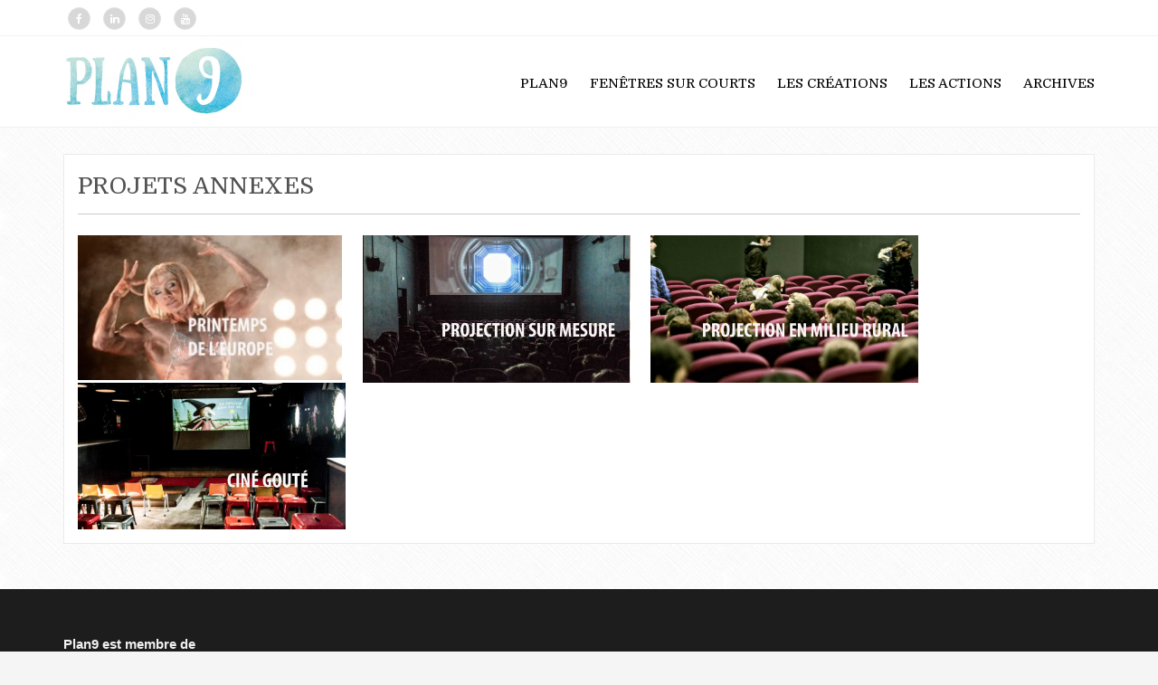

--- FILE ---
content_type: application/javascript
request_url: http://assoplan9.com/wp-content/themes/ares/inc/js/ares.js?ver=2.1.0
body_size: 1223
content:
jQuery(document).ready( function( $ ) {


    //¯¯¯¯¯¯¯¯¯¯¯¯¯¯¯¯¯¯¯¯¯¯¯¯¯¯¯¯¯¯¯¯¯¯¯¯¯¯¯¯¯¯¯¯¯¯¯¯¯¯¯¯¯¯¯¯¯¯¯¯¯¯¯¯¯¯¯¯¯¯¯¯¯¯
    //  Wow.js Init
    //__________________________________________________________________________
    
    function delayedWow() {
        wowTimeoutID = window.setTimeout( callWow, 200);
    }

    function callWow() {
        $('div#mobile-menu-wrap nav#menu').fadeIn();
        $('div#cart-slide-wrap .inner-wrap').fadeIn();
        smartcat_animate = new WOW({
            boxClass        :   'smartcat-animate',
            
        });
        smartcat_animate.init();
        clearWowTimeout();
    }

    function clearWowTimeout() {
        window.clearTimeout(wowTimeoutID);
    }
    
    delayedWow();

    //¯¯¯¯¯¯¯¯¯¯¯¯¯¯¯¯¯¯¯¯¯¯¯¯¯¯¯¯¯¯¯¯¯¯¯¯¯¯¯¯¯¯¯¯¯¯¯¯¯¯¯¯¯¯¯¯¯¯¯¯¯¯¯¯¯¯¯¯¯¯¯¯¯¯
    //  Mobile Menu - bigSlide.js
    //__________________________________________________________________________

    $( '#mobile-menu-trigger, #mobile-menu-close, #mobile-overlay' ).bigSlide({
        menu: ( '#mobile-menu-wrap' ),
        side: 'left',
        afterOpen: function() {
            $('#mobile-overlay').stop().fadeIn();
            $('#mobile-menu-close').stop().fadeIn();
        },
        beforeClose: function() {
            $('#mobile-menu-close').stop().fadeOut();
            $('#mobile-overlay').stop().fadeOut();
        }
    });

    //¯¯¯¯¯¯¯¯¯¯¯¯¯¯¯¯¯¯¯¯¯¯¯¯¯¯¯¯¯¯¯¯¯¯¯¯¯¯¯¯¯¯¯¯¯¯¯¯¯¯¯¯¯¯¯¯¯¯¯¯¯¯¯¯¯¯¯¯¯¯¯¯¯¯
    //  Camera Slider
    //__________________________________________________________________________

    if ( $('#ares_slider_wrap').length > 0 ) {

        $('#ares_slider_wrap').camera({
            height: aresSlider.desktop_height + '%',
            pagination: ( aresSlider.pagination == 'on' ) ? true : false,
            navigation: ( aresSlider.navigation == 'on' ) ? true : false,
            fx: aresSlider.animation.toString(),
            time: parseInt(aresSlider.slide_timer),
            transPeriod: parseInt(aresSlider.animation_speed),
            hover: ( aresSlider.hover == 'on' ) ? true : false,
            thumbnails: false,
            overlayer: true,
            playPause : false,
            loader: 'pie',
        });

    }

    //¯¯¯¯¯¯¯¯¯¯¯¯¯¯¯¯¯¯¯¯¯¯¯¯¯¯¯¯¯¯¯¯¯¯¯¯¯¯¯¯¯¯¯¯¯¯¯¯¯¯¯¯¯¯¯¯¯¯¯¯¯¯¯¯¯¯¯¯¯¯¯¯¯¯
    //  Mobile Menu Collapse/Expand
    //__________________________________________________________________________

    $( 'div#mobile-menu-wrap ul#mobile-menu > li.menu-item-has-children' ).prepend( '<div class="submenu-button-wrap"><span class="fa fa-plus"></span></div>' );

    $( 'div#mobile-menu-wrap ul#mobile-menu > li.menu-item-has-children span' ).on( 'click', function() {
        $(this).parent().stop().toggleClass('submenu-rotated').find('span').toggleClass('fa-plus fa-minus');
        $(this).parent().parent().find( '> ul.sub-menu' ).stop().slideToggle( 400 );
    });

    //¯¯¯¯¯¯¯¯¯¯¯¯¯¯¯¯¯¯¯¯¯¯¯¯¯¯¯¯¯¯¯¯¯¯¯¯¯¯¯¯¯¯¯¯¯¯¯¯¯¯¯¯¯¯¯¯¯¯¯¯¯¯¯¯¯¯¯¯¯¯¯¯¯¯
    //  Match CTA Heights
    //__________________________________________________________________________

    matchColHeights('.site-cta');
    function matchColHeights(selector) {
        var maxHeight = 0;
        $(selector).each(function() {
            var height = $(this).height();
            if (height > maxHeight) {
                maxHeight = height;
            }
        });
        $(selector).height(maxHeight);
    }

    //¯¯¯¯¯¯¯¯¯¯¯¯¯¯¯¯¯¯¯¯¯¯¯¯¯¯¯¯¯¯¯¯¯¯¯¯¯¯¯¯¯¯¯¯¯¯¯¯¯¯¯¯¯¯¯¯¯¯¯¯¯¯¯¯¯¯¯¯¯¯¯¯¯¯
    //  Scroll to Top Button
    //__________________________________________________________________________

    $('.scroll-top').click(function() {
        $("html, body").animate({scrollTop: 0}, "slow");
        return false;
    });

    //¯¯¯¯¯¯¯¯¯¯¯¯¯¯¯¯¯¯¯¯¯¯¯¯¯¯¯¯¯¯¯¯¯¯¯¯¯¯¯¯¯¯¯¯¯¯¯¯¯¯¯¯¯¯¯¯¯¯¯¯¯¯¯¯¯¯¯¯¯¯¯¯¯¯
    //  Header Cart Toggle and Animations
    //__________________________________________________________________________
    
    $( '#header-cart span.fa,#header-cart span.cart-count, #cart-slide-close, #cart-overlay' ).bigSlide({
        menu: ( '#cart-slide-wrap' ),
        side: 'left',
        afterOpen: function() {
            $('#cart-overlay').stop().fadeIn();
            $('#cart-slide-close').stop().fadeIn();
        },
        beforeClose: function() {
            $('#cart-slide-close').stop().fadeOut();
            $('#cart-overlay').stop().fadeOut();
        }
    });
    
    /*
     * SlimScroll Cart
     */
    $('#cart-slide-wrap .inner-wrap').slimScroll({
        height: 'auto',
        size: '3px',
        railVisible: true,
        railColor: '#3c3c3c',
        railOpacity: .75,
        color: '#cacaca',
        position: 'left'
    });

});
